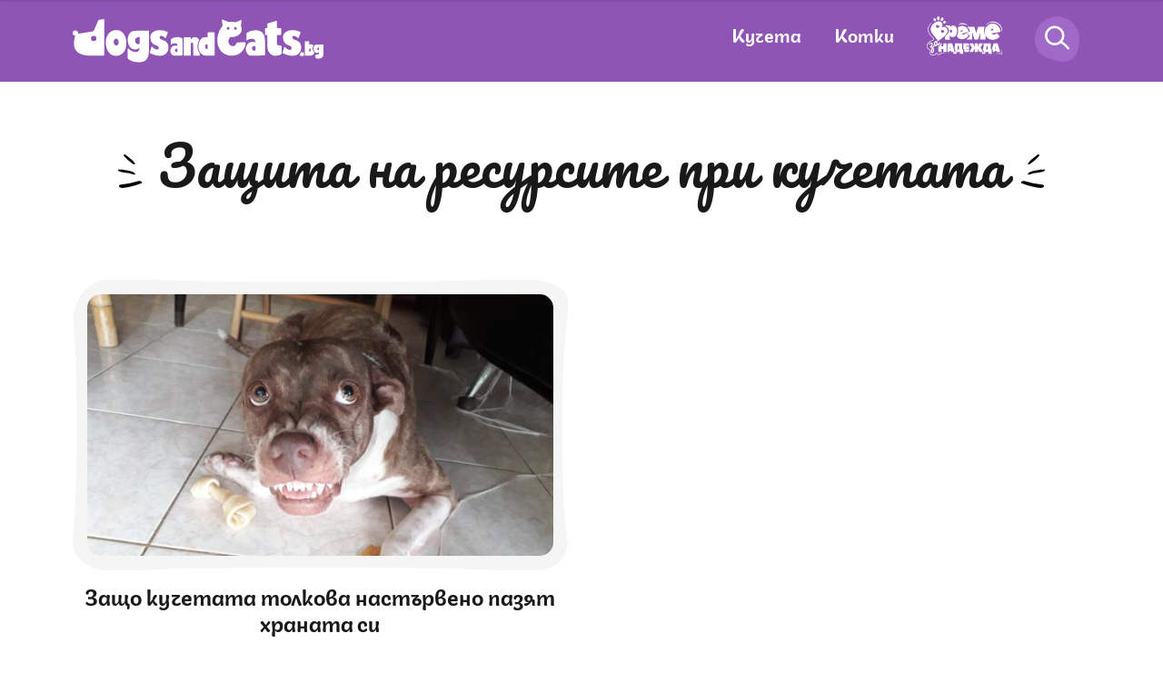

--- FILE ---
content_type: text/html; charset=UTF-8
request_url: https://dogsandcats.bg/zashtita-na-resursite-pri-kuchetata
body_size: 12497
content:
<!DOCTYPE html>

<html xmlns="http://www.w3.org/1999/xhtml" lang="bg">

<head>


    <title>Защита на ресурсите при кучетата | Стр.1 | DogsAndCats.bg</title>
    <meta charset="UTF-8">
    <meta name="application-name" content="dogsandcats.bg">
    <meta name="viewport" content="width=device-width, initial-scale=1.0">
    <!-- favicon -->
    <link rel="apple-touch-icon" sizes="180x180" href="https://dogsandcats.bg/resources/assets/images/favicon/apple-touch-icon.png">
    <link rel="icon" type="image/png" sizes="32x32" href="https://dogsandcats.bg/resources/assets/images/favicon/favicon-32x32.png">
    <link rel="icon" type="image/png" sizes="16x16" href="https://dogsandcats.bg/resources/assets/images/favicon/favicon-16x16.png">
    <link rel="manifest" href="https://dogsandcats.bg/resources/assets/images/favicon/site.webmanifest">
    <link rel="mask-icon" href="https://dogsandcats.bg/resources/assets/images/favicon/safari-pinned-tab.svg" color="#5bbad5">
    <!-- end favicon -->

    <meta name="format-detection" content="telephone=no">

    <meta name="title" content="Защита на ресурсите при кучетата | Стр.1 | DogsAndCats.bg">
    <meta name="description" content="Вижте всички статии с за 'защита на ресурсите при кучетата'. Прочетете тук.">
            <meta name="robots" content="index, follow, max-image-preview:large">
    
    <meta name="Author" content="Dogsandcats.bg">
    <meta name="Copyright" content="Netinfo 2026 All rights reserved.">
    <meta name="Revisit-After" content="1 Hours">
    <!--        <meta property="fb:app_id" content="2525423204167431" />-->
    <link rel="alternate" type="application/rss+xml" href="https://dogsandcats.bg/xml/rss_latest">
        
    <meta property="og:title" content="Защита на ресурсите при кучетата | Стр.1 | DogsAndCats.bg">
    <meta property="og:type" content="article">
    <meta property="og:url" content="https://dogsandcats.bg/zashtita-na-resursite-pri-kuchetata">
    <meta property="og:image" content="https://dogsandcats.bg/resources/images/facebook_share.jpg">
    <meta property="og:image:type" content="image/jpeg">
    <meta property="og:image:width" content="360">
    <meta property="og:image:height" content="360">
    <meta property="og:description" content="Вижте всички статии с за 'защита на ресурсите при кучетата'. Прочетете тук.">
    <meta property="og:site_name" content="DogsAndCats.bg">
    <meta property="og:locale" content="bg_BG">
    <meta property="og:updated_time" content="">
    <meta name="facebook-domain-verification" content="xrfhv0ax0vhq34znmvjwo5rkptlgwt">
    <script>
        const BASE_URL = "https://dogsandcats.bg/"
    </script>
    <link rel="image_src" href="https://dogsandcats.bg/resources/images/facebook_share.jpg">

        <link rel="canonical" href="https://dogsandcats.bg/zashtita-na-resursite-pri-kuchetata">

                            
    
    <link rel="preload" href="https://dogsandcats.bg/resources/assets/fonts/Plovdiv/plovdivdisplay-regular-webfont.woff2" as="font" type="font/woff2" crossorigin>
    <link rel="preload" href="https://dogsandcats.bg/resources/assets/fonts/Plovdiv/plovdivdisplay-bold-webfont.woff2" as="font" type="font/woff2" crossorigin>
    <link rel="preload" href="https://dogsandcats.bg/resources/assets/fonts/Plovdiv/plovdivsans-webfont.woff2" as="font" type="font/woff2" crossorigin>
    <link rel="preload" href="https://dogsandcats.bg/resources/assets/fonts/Peace/peace-sans-webfont.woff2" as="font" type="font/woff2" crossorigin>
    <link rel="preload" href="https://dogsandcats.bg/resources/assets/fonts/Pacifico/pacifico-regular-webfont.woff2" as="font" type="font/woff2" crossorigin>
    <link rel="stylesheet" href="https://dogsandcats.bg/resources/assets/css/main.css?v=2026011915">

        <script type="application/ld+json">
    {
        "@context": "https://schema.org",
        "@type": "Organization",
        "name": "dogsandcats.bg",
        "url": "https://dogsandcats.bg/",
        "logo": "https://dogsandcats.bg/resources/assets/images/favicon/favicon-16x16.png",
        "sameAs": [
            "https://www.facebook.com/DogsAndCats.bg",
            "https://www.instagram.com/dogsandcats.bg/"
        ]
    }
</script>

    <script type="application/ld+json">
    {
        "@context": "https://schema.org/",
        "@type": "BreadcrumbList",
        "itemListElement": [{
            "@type": "ListItem",
            "position": 1,
            "name": "Начало",
            "item": "https://dogsandcats.bg/"
        },{
            "@type": "ListItem",
            "position": 2,
            "name": "защита на ресурсите при кучетата"
        }]
    }
</script>

    <!-- Google Tag Manager -->
    <script>
        (function(w, d, s, l, i) {
            w[l] = w[l] || [];
            w[l].push({
                'gtm.start': new Date().getTime(),
                event: 'gtm.js'
            });
            var f = d.getElementsByTagName(s)[0],
                j = d.createElement(s),
                dl = l != 'dataLayer' ?
                '&l=' + l :
                '';
            j.async = true;
            j.src = 'https://www.googletagmanager.com/gtm.js?id=' + i + dl;
            f
                .parentNode
                .insertBefore(j, f);
        })(window, document, 'script', 'dataLayer', 'GTM-N58GQFN');
    </script>
<!-- OneSignal implement -->    
<script src="https://cdn.onesignal.com/sdks/OneSignalSDK.js" async=""></script>
<script>
    var OneSignal = window.OneSignal || [];

    OneSignal.push(function() {
        OneSignal.init({
            appId: "18120fd8-5b96-43aa-b949-51ee5154a8e8",
    });

    setTimeout(function() {
                __tcfapi('getTCData', 2, function(tcData, success) {
                    if(tcData.purpose.consents[1]){//IAB Store and/or access information on a device
                      OneSignal.push(function() {
                        OneSignal.provideUserConsent(true);
                      });
                    } 
                });
            }, 5000);
  });
</script>
<!-- End OneSignal implement -->   
        <script async src="https://securepubads.g.doubleclick.net/tag/js/gpt.js"></script>
                    <script>
                window.googletag = window.googletag || {cmd: []};
                googletag.cmd.push(function() {
                googletag.defineSlot('/157018629/Dogsandcats.bg/Desktop/Inside_Pages/Leaderboard/ATF', [[970, 250], [728, 90], [1, 1]], 'div-gpt-ad-1644568849351-0').addService(googletag.pubads());
                googletag.defineSlot('/157018629/Dogsandcats.bg/Desktop/All_Pages/Native_Ads/Native', [1, 1], 'div-gpt-ad-1644568521223-0').addService(googletag.pubads());
                googletag.defineSlot('/157018629/Dogsandcats.bg/Desktop/Inside_Pages/Rectangle/ATF', [[300, 600], [300, 250]], 'div-gpt-ad-1644568950656-0').addService(googletag.pubads());
                googletag.defineSlot('/157018629/Dogsandcats.bg/Desktop/All_Pages/Hidden/Rich_Media', [1, 1], 'div-gpt-ad-1644568684246-0').addService(googletag.pubads());
                googletag.defineSlot('/157018629/Dogsandcats.bg/Desktop/Inside_Pages/Rectangle/ATF_PR', [[300, 250], [300, 600]], 'div-gpt-ad-1644569055909-0').addService(googletag.pubads());
                googletag.defineSlot('/157018629/Dogsandcats.bg/Desktop/All_Pages/Hidden/Rich_Media_PR', [1, 1], 'div-gpt-ad-1644568748126-0').addService(googletag.pubads());
                googletag.defineSlot('/157018629/Dogsandcats.bg/Desktop/Inside_Pages/Leaderboard/ATF_PR', [[970, 250], [728, 90], [1, 1]], 'div-gpt-ad-1644569261277-0').addService(googletag.pubads());
                googletag.pubads().enableSingleRequest();
                googletag.pubads().collapseEmptyDivs();
                googletag.pubads().setTargeting('site','dogsandcats');
googletag.pubads().setTargeting('label','zashtita-na-resursite-pri-kuchetata');

                googletag.enableServices();
                });
            </script>
        
            <!-- Adform Tracking Code BEGIN -->
        <script>
            window._adftrack = Array.isArray(window._adftrack) ? window._adftrack : (window._adftrack ? [window._adftrack] : []);
            window._adftrack.push({
                HttpHost: 'track.adform.net',
                pm: 2709012,
                divider: encodeURIComponent('|'),
                pagename: encodeURIComponent('dogsandcats.bg|||category')
            });
            (function () { var s = document.createElement('script'); s.type = 'text/javascript'; s.async = true; s.src = 'https://s2.adform.net/banners/scripts/st/trackpoint-async.js'; var x = document.getElementsByTagName('script')[0]; x.parentNode.insertBefore(s, x); })();
        </script>
        <noscript>
            <p style="margin:0;padding:0;border:0;">
                <img src="https://track.adform.net/Serving/TrackPoint/?pm=2709012&ADFPageName=dogsandcats.bg|||category&ADFdivider=|" width="1" height="1" alt="" />
            </p>
        </noscript>
        <!-- Adform Tracking Code END -->
    
    <!--smartocto-->   
   <script>
/* CONFIGURATION START */

      
         window._ain = {
            id: "2983",
            page_type: "landing",
            article_type: "landing",
        };
      
    /* CONFIGURATION END */
    (function (d, s) {
        var sf = d.createElement(s);
        sf.type = 'text/javascript';
        sf.async = true;
        sf.src = (('https:' == d.location.protocol)
            ? 'https://d7d3cf2e81d293050033-3dfc0615b0fd7b49143049256703bfce.ssl.cf1.rackcdn.com'
            : 'http://t.contentinsights.com') + '/stf.js';
        var t = d.getElementsByTagName(s)[0];
        t.parentNode.insertBefore(sf, t);
        })(document, 'script');
</script>
<script>window.tentacles = {apiToken: 'rft73ism1twztupajo27aakzwwzj9hk2'};</script>
<script src="https://tentacles.smartocto.com/ten/tentacle.js"></script>

    <!--smartocto^^^-->

</head>
<body>
<div class="main-content">
<!-- Google Tag Manager (noscript) -->
<noscript>
    <iframe src="https://www.googletagmanager.com/ns.html?id=GTM-N58GQFN" height="0" width="0"
            style="display:none;visibility:hidden"></iframe>
</noscript>
<!-- End Google Tag Manager (noscript) -->


<header class="header">

    <div class="wrapper">
        <div class="wrapper-menu">
            <a href="https://dogsandcats.bg/" class="hamburger-icon">
                <svg class="icon" width="23" height="20" viewBox="0 0 23 20">
                    <use xmlns:xlink="http://www.w3.org/1999/xlink"
                         xlink:href="https://dogsandcats.bg/resources/assets/images/defs/svg/sprite.defs.svg#menu-icon"
                         href="https://dogsandcats.bg/resources/assets/images/defs/svg/sprite.defs.svg#menu-icon"></use>
                </svg>
            </a>
              
                            <a href="https://dogsandcats.bg/" class="wrap-logo">
                                <img width="276" height="48" src="https://dogsandcats.bg/resources/assets/images/logo-white.svg" alt="Лого">
                            </a>
                                    <nav class="wrap-menu">
                <ul class="nav-items">
                    <li class="item">
                        <a href="https://dogsandcats.bg/kucheta">Кучета</a>
                    </li>
                    <li class="item">
                        <a href="https://dogsandcats.bg/kotki">Котки</a>
                    </li>
                                  
                                        <li class="item">
                        <a href="https://dogsandcats.bg/vreme-za-nadejda">
                            <svg xmlns="http://www.w3.org/2000/svg" xmlns:xlink="http://www.w3.org/1999/xlink" width="83.336" height="42.209" viewBox="0 0 83.336 42.209">
                                <defs>
                                    <clipPath id="clip-path">
                                        <rect id="Rectangle_6011" data-name="Rectangle 6011" width="83.336" height="42.209" fill="#fff" />
                                    </clipPath>
                                </defs>
                                <g id="Group_13203" data-name="Group 13203" clip-path="url(#clip-path)">
                                    <path id="Path_32691" data-name="Path 32691" d="M179.5,62.68c-1.927.681-2.635-.559-2.635-.559l7.708-2.722-.425-1.2a7.16,7.16,0,0,0-11.844-2.639,9.082,9.082,0,0,1,.594,4.338,8.8,8.8,0,0,1-1.533,4.514,7.309,7.309,0,0,0,8.782,2.785,7.687,7.687,0,0,0,4.378-3.713l-3.2-2.528A3.7,3.7,0,0,1,179.5,62.68m-2.991-4.633c.6-.213,1.254.1,1.594,1.062l-2.168.765c-.34-.964-.028-1.616.573-1.828" transform="translate(-138.209 -43.084)" fill="#fff" />
                                    <path id="Path_32692" data-name="Path 32692" d="M112.566,49.885A3.569,3.569,0,0,0,109.3,51.3l-.335-1.375-4.906-.408L104,50.731a4.209,4.209,0,0,1,2.8,1.672c1.738,2.225,1.394,5.441-3.422,9.354l-.182,3.225,5.352.446,0-4.988a3.57,3.57,0,0,0,2.983,1.932c2.453.2,4.868-1.84,5.2-5.854s-1.71-6.429-4.163-6.633m-1.412,6.169c-.093,1.115-.7,1.626-1.366,1.57s-1.18-.66-1.087-1.775.7-1.626,1.366-1.57,1.18.659,1.087,1.774" transform="translate(-83.226 -39.933)" fill="#fff" />
                                    <path id="Path_32693" data-name="Path 32693" d="M41.113,11.668A1.665,1.665,0,0,0,39.664,9.96a1.453,1.453,0,0,0-1.33,1.648,1.665,1.665,0,0,0,1.449,1.708,1.453,1.453,0,0,0,1.33-1.649Z" transform="translate(-30.916 -8.032)" fill="#fff" />
                                    <path id="Path_32694" data-name="Path 32694" d="M59.793,4.177c.82,0,1.475-.937,1.464-2.09S60.571,0,59.751,0s-1.475.937-1.464,2.091.686,2.088,1.505,2.086" transform="translate(-47.009 0)" fill="#fff" />
                                    <path id="Path_32695" data-name="Path 32695" d="M95.81,24.863a1.665,1.665,0,0,0-2.1.778,1.453,1.453,0,0,0,.351,2.089,1.664,1.664,0,0,0,2.1-.778,1.452,1.452,0,0,0-.35-2.088Z" transform="translate(-75.351 -19.937)" fill="#fff" />
                                    <path id="Path_32696" data-name="Path 32696" d="M79.524,10.109c.714.4,1.76-.081,2.335-1.08a1.847,1.847,0,0,0-.251-2.539c-.714-.4-1.76.081-2.336,1.081a1.845,1.845,0,0,0,.252,2.539" transform="translate(-63.637 -5.119)" fill="#fff" />
                                    <path id="Path_32697" data-name="Path 32697" d="M40.554,35.47c-2.334-2.988-5.91-1-5.91-1l-.078-.1s2.2-2.521.333-4.911c-1.634-2.092-4.827-2.483-9.308,1.018l-.092.072a7.355,7.355,0,0,0-1.253,10.317l6.518,8.342s2.944-1.979,6.131-4.469c4.979-3.89,5.372-7.083,3.66-9.274m-8.484-1.563c-.509,1.127-2.533,1.269-2.533,1.269s-1.414-1.543-.849-2.8a1.1,1.1,0,0,1,2.019.037,1.1,1.1,0,0,1,1.363,1.49m5.418,5.224c-.509,1.127-2.533,1.269-2.533,1.269s-1.414-1.543-.849-2.8a1.1,1.1,0,0,1,2.019.037,1.1,1.1,0,0,1,1.363,1.49" transform="translate(-18.295 -22.477)" fill="#fff" />
                                    <path id="Path_32698" data-name="Path 32698" d="M247.416,61.552a8.8,8.8,0,0,1,.919-2.724h-7.484l-2.044,6.641-2.044-6.641H228.94a8.021,8.021,0,0,1,2.469,3.535l.478,1.354-3.554,1.255v.565l3.5,2.768a8.4,8.4,0,0,1-3.5,3.536v.525h6.131V64.959l2.3,7.408h4.087l2.3-7.408v7.408h6.131V68.449a8.567,8.567,0,0,1-1.864-6.9" transform="translate(-184.152 -47.445)" fill="#fff" />
                                    <path id="Path_32699" data-name="Path 32699" d="M347.767,47.926l.251,1.547-9.9,1.609s.586,1.651,3.062,1.249a4.54,4.54,0,0,0,2.584-1.69l3.308,3.75a9.432,9.432,0,0,1-6.1,3.531c-5.26.854-9.757-2.385-10.536-7.182a8.778,8.778,0,0,1,17.329-2.815m-7.5-.211c-.2-1.238-.921-1.756-1.694-1.63s-1.292.845-1.091,2.083Z" transform="translate(-266.406 -32.706)" fill="#fff" />
                                    <path id="Path_32700" data-name="Path 32700" d="M378.024,150.961H373.44l-1.9,6.472v.134h1.079V160.4h1.963l.27-1.348h1.753l.27,1.348h3.91s-2.75-9.383-2.764-9.437m-2.764,5.932.472-2.427.472,2.427Z" transform="translate(-299.652 -121.751)" fill="#fff" />
                                    <path id="Path_32701" data-name="Path 32701" d="M161.591,157.567v-6.606h-7.954a24.469,24.469,0,0,1-.423,5.111l1.268,4.326h-2.6v1.752h3.5V160.4h3.775v1.752h3.505v-4.584Zm-3.505,0H156.2a10.164,10.164,0,0,0,.539-3.775h1.348Z" transform="translate(-122.495 -121.751)" fill="#fff" />
                                    <path id="Path_32702" data-name="Path 32702" d="M123.029,150.961h-4.584l-.792,2.7V160.4h1.937l.27-1.348h1.752l.27,1.348h3.91s-2.75-9.383-2.764-9.437m-2.764,5.932.472-2.427.472,2.427Z" transform="translate(-94.888 -121.751)" fill="#fff" />
                                    <path id="Path_32703" data-name="Path 32703" d="M325.5,157.567v-6.606h-7.627l-.331.61c-.068,4.873-.939,6-.939,6h-.159l1.7,2.831H315.79v1.752H319.3V160.4h3.775v1.752h3.505v-4.584Zm-3.505,0H320.1a10.164,10.164,0,0,0,.539-3.775h1.348Z" transform="translate(-254.686 -121.751)" fill="#fff" />
                                    <path id="Path_32704" data-name="Path 32704" d="M215.771,157.7h-4.044v-.674h3.505v-2.7h-3.505v-.674H215.5v-1.179l-.823-1.517h-5.664V157.2h1.079v3.2h4.316l1.363-2.271Z" transform="translate(-168.57 -121.75)" fill="#fff" />
                                    <path id="Path_32705" data-name="Path 32705" d="M255.02,155.679l2.831,4.719h-4.045l-1.887-3.775V160.4h-3.505v-3.775l-1.887,3.775h-4.044l2.831-4.719-2.561-4.719H246.8l1.618,3.775v-3.775h3.505v3.775l1.618-3.775h4.044Z" transform="translate(-195.563 -121.75)" fill="#fff" />
                                    <path id="Path_32706" data-name="Path 32706" d="M177.27,40.882c2.331-2.544,6.429-1.933,9.3-.816.556.216,1.347-.4.789-.613-2.473-.961-4.954-2.03-7.506-1.076a11.039,11.039,0,0,0-2.586,2.505" transform="translate(-142.927 -30.651)" fill="#fff" />
                                    <path id="Path_32707" data-name="Path 32707" d="M1.5,38.2a8.156,8.156,0,0,0,.663,5.9,14.979,14.979,0,0,0,2.761,3.794c.566.582,1.171,1.123,1.736,1.706a3.479,3.479,0,0,1,.525.656,1.18,1.18,0,0,1,.2.66.764.764,0,0,1-.119.341,1.422,1.422,0,0,1-.326.35,4.865,4.865,0,0,1-1.577.737,11.875,11.875,0,0,0-1.746.621,6.681,6.681,0,0,0-1.357.874A6.413,6.413,0,0,0,.492,56.156a4.713,4.713,0,0,0,.329,4.789,3.531,3.531,0,0,0,.915.8,5.015,5.015,0,0,0,1.169.457c-.112-.035.068.038.013.009.008,0,.013.014.019.021a.253.253,0,0,1,.027.042c.025.044-.023-.062,0,0,.016.042.029.083.041.126s.013.069,0,.012c0,.025.009.051.011.076.005.055.011.11.014.165.006.125,0,.251,0,.376-.041,1.3-.256,2.718.538,3.858a3.535,3.535,0,0,0,2.18,1.331,4.322,4.322,0,0,0,3.756-.643,4.169,4.169,0,0,0,1.225-1.564l-.331.157c.587.183.917.84,1.344,1.237a1.991,1.991,0,0,0,1.864.485,6.066,6.066,0,0,0,1.939-1.019A7.316,7.316,0,0,1,17.654,65.8a5.812,5.812,0,0,1,1.2-.211,5.938,5.938,0,0,1,1.537.094c.38.073-1.742-.955-4.507.245-1.1.477-2.554,2.129-3.737,1.029-.534-.5-.881-1.146-1.617-1.376a.3.3,0,0,0-.331.157,3.359,3.359,0,0,1-3.119,2.048,4.225,4.225,0,0,1-2.671-.854c-.994-.893-.863-2.333-.791-3.556a2.591,2.591,0,0,0-.142-1.42.78.78,0,0,0-.524-.363,3.284,3.284,0,0,1-1.056-.459,3.648,3.648,0,0,1-1.09-4.1,6,6,0,0,1,3.982-3.9c.989-.318,2.257-.555,2.913-1.456a1.534,1.534,0,0,0-.019-1.771,9.805,9.805,0,0,0-1.71-1.83,16.967,16.967,0,0,1-2.53-2.959,9.262,9.262,0,0,1-1.66-4.905,8.948,8.948,0,0,1,2.714-6.123A17.371,17.371,0,0,1,6.25,32.473c.3-.241-3.216,1.318-4.747,5.726" transform="translate(0 -26.17)" fill="#fff" />
                                    <path id="Path_32708" data-name="Path 32708" d="M336.391,33.706a9.131,9.131,0,0,1,8.423-3.531,11.505,11.505,0,0,1,4.965,1.551,8.8,8.8,0,0,1,4.091,7.752c-.019.424.712-.1.731-.519a8.958,8.958,0,0,0-3.955-7.691,10.747,10.747,0,0,0-10.563-1.158,6.632,6.632,0,0,0-3.692,3.594" transform="translate(-271.274 -23.565)" fill="#fff" />
                                    <path id="Path_32709" data-name="Path 32709" d="M385.443,187.584a20.159,20.159,0,0,1,8.341.028.318.318,0,0,0,.392-.3c.212-1.862-1.679-5.629-1.564-5.246.62,2.067,1.156,3.385.944,5.246l.393-.3a17.745,17.745,0,0,0-8.506.57" transform="translate(-310.857 -146.815)" fill="#fff" />
                                    <path id="Path_32710" data-name="Path 32710" d="M71.294,150.961V154.2H69.137v-3.236h-1.5c.012.024.024.049.035.076a1.092,1.092,0,0,1,.067.767,5.992,5.992,0,0,1-.575,1.334,1.761,1.761,0,0,1-.824.782,1.1,1.1,0,0,1-.7.036V160.4h3.505v-3.235h2.157V160.4H74.8v-9.437Z" transform="translate(-52.932 -121.751)" fill="#fff" />
                                    <path id="Path_32711" data-name="Path 32711" d="M20.436,148.525a.709.709,0,0,1,.225.319.736.736,0,0,1-.046.774q-.962,1.234-1.664,2.287a3.256,3.256,0,0,1,.371.7,5.86,5.86,0,0,1,.423,2.141,4.778,4.778,0,0,1-.37,2,2.056,2.056,0,0,1-1.089,1.158,1.353,1.353,0,0,1-1.072.043,1.4,1.4,0,0,1-.715-.819,3.6,3.6,0,0,1-.173-2.044A9.328,9.328,0,0,1,17.5,152.3a1.023,1.023,0,0,0-.372-.144,4.122,4.122,0,0,0-.555-.057,1.7,1.7,0,0,1-.729-.154.756.756,0,0,1-.363-.391.716.716,0,0,1,0-.64,1.481,1.481,0,0,1,.3-.331q.221-.2.267-.242a9.976,9.976,0,0,0,.742-.716,2.26,2.26,0,0,0,.443-.711,1.051,1.051,0,0,0-.011-.8.49.49,0,0,0-.275-.3.7.7,0,0,0-.489.057,1.459,1.459,0,0,0-.439.261,3.027,3.027,0,0,0-.348.391q-.158.179-.254.276a.7.7,0,0,1-.239.154.4.4,0,0,1-.6-.245.777.777,0,0,1,.039-.618,1.873,1.873,0,0,1,.555-.672,3.95,3.95,0,0,1,1.021-.579,1.721,1.721,0,0,1,1.313-.1,1.418,1.418,0,0,1,.776.827,2.022,2.022,0,0,1-.089,1.791,5.29,5.29,0,0,1-1.436,1.631,2.824,2.824,0,0,1,1.432.216q.7-1.09,1.758-2.53a.539.539,0,0,1,.218-.191.274.274,0,0,1,.279.041m-2.3,4.733q-1.1,2.086-.637,3.242.178.441.486.316.264-.107.391-.728a5.239,5.239,0,0,0,.072-1.406,4.342,4.342,0,0,0-.268-1.314Z" transform="translate(-11.713 -118.273)" fill="#fff" />
                                    <path id="Path_32712" data-name="Path 32712" d="M41.646,142.659a2.135,2.135,0,0,1-.933-1.135,3.864,3.864,0,0,1-.267-1.833,3.75,3.75,0,0,1,.573-1.7,2.638,2.638,0,0,1,1.244-1.06.463.463,0,0,1,.363-.038.858.858,0,0,1,.273.28,2.791,2.791,0,0,1,.467-.24q.54-.218.7.167a8.942,8.942,0,0,1,.28,1.168,11.51,11.51,0,0,0,.459,1.865.431.431,0,0,0,.189.231.288.288,0,0,0,.255.012.9.9,0,0,0,.4-.474,10.136,10.136,0,0,0,.45-1.2.417.417,0,0,1,.235-.274.275.275,0,0,1,.279.041.738.738,0,0,1,.229.33,1.093,1.093,0,0,1,.067.767,6,6,0,0,1-.575,1.334,1.76,1.76,0,0,1-.824.782,1.108,1.108,0,0,1-.766.021,1.626,1.626,0,0,1-.731-.492,1.805,1.805,0,0,1-1.069,1.508,1.444,1.444,0,0,1-1.291-.055m1.584-1.691a2,2,0,0,0,.012-.889l-.412-2.191a1.441,1.441,0,0,0-.713.692,2.521,2.521,0,0,0-.264,1.138,3.22,3.22,0,0,0,.241,1.261.841.841,0,0,0,.342.451.5.5,0,0,0,.447.012.652.652,0,0,0,.347-.473" transform="translate(-32.606 -110.37)" fill="#fff" />
                                </g>
                            </svg>
                        </a>
                    </li>
                </ul>
                <div class="wrap-search">
                    <a href="https://dogsandcats.bg/" class="search-icon">
                        <svg class="icon" width="49" height="50" viewBox="0 0 49 50">
                            <use xmlns:xlink="http://www.w3.org/1999/xlink"
                                 xlink:href="https://dogsandcats.bg/resources/assets/images/defs/svg/sprite.defs.svg#search-icon-transp"
                                 href="https://dogsandcats.bg/resources/assets/images/defs/svg/sprite.defs.svg#search-icon-transp"></use>
                        </svg>
                    </a>
                </div>
                <div class="wrap-profile">
                    <a href="https://dogsandcats.bg/" class="">
                        <svg class="icon" width="66" height="67" viewBox="0 0 66 67">
                            <use xmlns:xlink="http://www.w3.org/1999/xlink"
                                 xlink:href="https://dogsandcats.bg/resources/assets/images/defs/svg/sprite.defs.svg#profile-icon-transp"
                                 href="https://dogsandcats.bg/resources/assets/images/defs/svg/sprite.defs.svg#profile-icon-transp"></use>
                        </svg>
                    </a>
                </div>
            </nav>
        </div>
    </div>
    <div class="search-bar">
        <div class="wrapper">
                <span class="search-close">
                    <svg class="icon" width="19" height="18" viewBox="0 0 19 18">
                        <use xmlns:xlink="http://www.w3.org/1999/xlink"
                             xlink:href="https://dogsandcats.bg/resources/assets/images/defs/svg/sprite.defs.svg#close-icon"
                             href="https://dogsandcats.bg/resources/assets/images/defs/svg/sprite.defs.svg#close-icon"></use>
                    </svg>
                </span>
            <form class="search-form" action="https://dogsandcats.bg/tarsene" method="get">
                <input name="key" class="search-input" type="text" placeholder="Търси...">
                <button type="submit" class="search-btn">
                    <svg class="icon" width="49" height="50" viewBox="0 0 49 50">
                        <use xmlns:xlink="http://www.w3.org/1999/xlink"
                             xlink:href="https://dogsandcats.bg/resources/assets/images/defs/svg/sprite.defs.svg#search-icon"
                             href="https://dogsandcats.bg/resources/assets/images/defs/svg/sprite.defs.svg#search-icon"></use>
                    </svg>
                </button>
            </form>
        </div>
    </div>
    <nav class="nav">
            <span class="btn-close">
                <svg class="icon" width="19" height="19" viewBox="0 0 19 19">
                    <use xmlns:xlink="http://www.w3.org/1999/xlink"
                         xlink:href="https://dogsandcats.bg/resources/assets/images/defs/svg/sprite.defs.svg#close-menu-icon"
                         href="https://dogsandcats.bg/resources/assets/images/defs/svg/sprite.defs.svg#close-menu-icon"></use>
                </svg>
            </span>
        <ul class="nav-list">         
                    <li class="item cat-item">
                <a href="https://dogsandcats.bg/popitaj-veterinaria">Попитай ветеринаря</a>
            </li>
            <li class="item cat-item">
                <a class="hope" href="https://dogsandcats.bg/vreme-za-nadejda">Време за надежда</a>
            </li>
            <li class="item cat-item">
                <a href="https://dogsandcats.bg/kucheta">Кучета</a>
            </li>
            <li class="item">
                <a href="https://dogsandcats.bg/zdrave-i-hranene-na-kucheto">Здраве и хранене</a>
            </li>
            <li class="item">
                <a href="https://dogsandcats.bg/grizha-za-kucheto">Грижа</a>
            </li>
            <li class="item">
                <a href="https://dogsandcats.bg/povedenie-i-dresura-na-kucheto">Поведение и дресура</a>
            </li>
            <li class="item">
                <a href="https://dogsandcats.bg/otglezhdane-na-kucheto">Отглеждане</a>
            </li>
            <li class="item">
                <a href="https://dogsandcats.bg/razmnozhavane-na-kucheto">Размножаване</a>
            </li>
            <li class="item">
                <a href="https://dogsandcats.bg/kucheta/porodi-kucheta">Породи</a>
            </li>

            <li class="item cat-item">
                <a href="https://dogsandcats.bg/kotki">Котки</a>
            </li>
            <li class="item">
                <a href="https://dogsandcats.bg/zdrave-i-hranene-na-kotkata">Здраве и хранене</a>
            </li>
            <li class="item">
                <a href="https://dogsandcats.bg/grizhi-za-kotkata">Грижа</a>
            </li>
            <li class="item">
                <a href="https://dogsandcats.bg/povedenie-i-dresura-na-kotkata">Поведение и дресура</a>
            </li>
            <li class="item">
                <a href="https://dogsandcats.bg/otglezhdane-na-kotkata">Отглеждане</a>
            </li>
            <li class="item">
                <a href="https://dogsandcats.bg/razmnozhavane-pri-kotkite">Размножаване</a>
            </li>
            <li class="item">
                <a href="https://dogsandcats.bg/kotki/porodi-kotki">Породи</a>
            </li>
        </ul>
    </nav>
</header>
 <link rel="stylesheet" href="https://dogsandcats.bg/resources/assets/games/askvet/askvet.css?v=20240425">
<script>
    const ASK_VET_ACTION ="https://dogsandcats.bg/popitai_veterinaria",
          ASK_VET_ACTIONG = "popitai_veterinaria";
</script>
<main class="sub-category">
    <div class="wrapper">
        <h1 class="big-title page-title t-lines">
            <span>
                <svg class="icon" width="27" height="37" viewBox="0 0 27 37">
                    <use xmlns:xlink="http://www.w3.org/1999/xlink"
                         xlink:href="https://dogsandcats.bg/resources/assets/images/defs/svg/sprite.defs.svg#lines-left"
                         href="https://dogsandcats.bg/resources/assets/images/defs/svg/sprite.defs.svg#lines-left"></use>
                </svg>
            </span>
            <span class="text">защита на ресурсите при кучетата</span>
            <span>
                <svg class="icon" width="27" height="37" viewBox="0 0 27 37">
                    <use xmlns:xlink="http://www.w3.org/1999/xlink"
                         xlink:href="https://dogsandcats.bg/resources/assets/images/defs/svg/sprite.defs.svg#lines-right"
                         href="https://dogsandcats.bg/resources/assets/images/defs/svg/sprite.defs.svg#lines-right"></use>
                </svg>
            </span>
        </h1>
                
            <div class="main-news grid-multiple">
                


<article class="thumb-lg-vertical">
    <figure>
        <div class="bgr-shape bgcolor-mainNews">
            <div class="bgr-shape-pseudo">
                <a href="https://dogsandcats.bg/kucheta/zashto-kuchetata-tolkova-nastyrveno-paziat-hranata-si" class="img-wrapper object-fit bg-color">
                    <img class="lazy" width="578" height="325" src="https://dogsandcats.bg/resources/assets/images/default.png" data-src="https://m.netinfo.bg/media/images/50127/50127789/578-325-kuche.jpg" alt="куче">
                </a>
            </div>
        </div>
        <div class="text-wrapper">
            <h3 class="title">
                <a href="https://dogsandcats.bg/kucheta/zashto-kuchetata-tolkova-nastyrveno-paziat-hranata-si"> Защо кучетата толкова настървено пазят храната си</a>
            </h3>
        </div>
    </figure>
</article>

                            </div>

        

                                    </div>
</main>


<footer class="footer">
    <div class="footer-shape img-wrapper object-fit">
        <svg xmlns="http://www.w3.org/2000/svg" xmlns:xlink="http://www.w3.org/1999/xlink" width="1920" height="306" viewBox="0 0 1920 306">
            <defs>
                <clipPath id="clip-path-footer">
                    <rect id="Rectangle_5940" data-name="Rectangle 5940" width="1920" height="306" transform="translate(2932.42 7023)" fill="#fff" stroke="#707070" stroke-width="1" />
                </clipPath>
            </defs>
            <g id="Group_13131" data-name="Group 13131" transform="translate(154 -5612)">
                <rect id="Rectangle_5939" data-name="Rectangle 5939" width="1920" height="306" transform="translate(-154 5612)" fill="#fff" />
                <g id="Mask_Group_442" data-name="Mask Group 442" transform="translate(-3086.42 -1411)" clip-path="url(#clip-path-footer)">
                    <path id="Path_32558" data-name="Path 32558" d="M4032.679,4019.436s200.068,199.759,522.841,94.634S5016.2,3838.2,5395.5,3995.521s604.342-140.166,604.342-140.166v674.3H4032.679Z" transform="translate(-1136.838 3155.046)" fill="#fcd758" />
                    <path id="Path_32559" data-name="Path 32559" d="M4032.679,4118.41s246.573,106.843,569.347-32.873,420.979-215.262,805.56-65.716,547.749-66.116,547.749-66.116l7.714,531.489-1930.369,17.428Z" transform="translate(-1101.732 3163.294)" fill="#8e55b5" />
                </g>
            </g>
        </svg>
    </div>
    <div class="footer-content">
        <div class="footer-logo">
            <a href="https://dogsandcats.bg/"><img  width="279" height="49" src="https://dogsandcats.bg/resources/assets/images/logo-footer.svg" alt="Лого"></a>
        </div>
        <div class="footer-menu-social">
            <ul class="footer-list-social">
                <li class="item">
                    <a href="https://www.abv.bg/" target="_blank" rel="noopener">Abv.bg</a>
                </li>
                <li class="item">
                    <a href="https://www.vbox7.com/" target="_blank" rel="noopener">Vbox7.com</a>
                </li>
                <li class="item">
                    <a href="https://gong.bg/" target="_blank" rel="noopener">Gong.bg</a>
                </li>
                <li class="item">
                    <a href="https://ohnamama.bg/" target="_blank" rel="noopener">Ohnamama.bg</a>
                </li>
                <li class="item">
                    <a href="https://grabo.bg/" target="_blank" rel="noopener">Grabo.bg</a>
                </li>
                <li class="item">
                    <a href="https://www.pariteni.bg/" target="_blank" rel="noopener">Pariteni.bg</a>
                </li>
                <li class="item">
                    <a href="https://www.edna.bg/" target="_blank" rel="noopener">Edna.bg</a>
                </li>
                <li class="item">
                    <a href="https://dariknews.bg/" target="_blank" rel="noopener">Dariknews.bg</a>
                </li>
                <li class="item">
                    <a href="https://www.vesti.bg/" target="_blank" rel="noopener">Vesti.bg</a>
                </li>
                <li class="item">
                    <a href="https://nova.bg/" target="_blank" rel="noopener">Nova.bg</a>
                </li>
                <li class="item">
                    <a href="https://carmarket.bg/" target="_blank" rel="noopener">CarMarket.bg</a>
                </li>
                <li class="item">
                    <a href="https://biss.bg/" target="_blank" rel="noopener">BISS.bg</a>
                </li>
                <li class="item">
                    <a href="https://telegraph.bg/" target="_blank" rel="noopener">Telegraph.bg</a>
                </li>
            </ul>
        </div>
        <div class="footer-menu">
            <ul class="footer-list">
                <li class="item">
                    <a rel="noopener noreferrer" href="https://netinfocompany.bg/" target="_blank">За нас</a>
                </li>
                <li class="item">
                    <a rel="noopener noreferrer" href="http://info.netinfocompany.bg/ads" target="_blank">За реклама</a>
                </li>
                <!-- <li class="item">
                    <a href="#">Платени публикации</a>
                </li> -->
                <li class="item">
                    <a rel="noopener noreferrer" href="https://www.netinfocompany.bg/contacts/?s=dogsandcats" target="_blank">Контакти</a>
                </li>
                <li class="item">
                    <a rel="noopener noreferrer" href="/plateni-publikacii" target="_blank">Платени публикации</a>
                </li>
                <li class="item">
                    <a class="trigger-faktorio"  onclick="googlefc.callbackQueue.push({'CONSENT_DATA_READY': () => googlefc.showRevocationMessage()});" href="javascript:;">Поверителност</a>
                </li>
                <li class="item">
                    <a rel="noopener noreferrer" href="https://www.netinfocompany.bg/gdpr/" target="_blank">Политика ЛД</a>
                </li>
                <li class="item trigger-onesignal">
                    <a href="javascript:;" class="show_signal">Известия</a>
                </li>
            </ul>
        </div>
        <div class="footer-social-icon">
            <a rel="noopener noreferrer" href="https://www.facebook.com/DogsAndCats.bg" target="_blank" class="link">
                <svg xmlns="http://www.w3.org/2000/svg" width="40.158" height="40.894" viewBox="0 0 40.158 40.894">
                    <g id="Facebook" transform="translate(-912 -6409.657)">
                        <path id="Path_28585" data-name="Path 28585" d="M20.079,0A20.079,20.079,0,0,1,40.158,20.079c0,11.089-4.38,24.063-20.079,20.079S0,31.168,0,20.079A20.079,20.079,0,0,1,20.079,0Z" transform="translate(912 6409.657)" fill="#fdfcff" />
                        <g id="Group_8964" data-name="Group 8964" transform="translate(1139.277 6426.674)">
                            <path id="f" d="M-206.33,15.861V4.522h3.8l.571-4.42h-4.375V-2.721c0-1.279.354-2.151,2.191-2.151h2.339V-8.827A31.713,31.713,0,0,0-205.209-9c-3.374,0-5.685,2.06-5.685,5.841V.1h-3.816v4.42h3.816V15.861Z" transform="translate(0)" fill="#8e55b5" />
                        </g>
                    </g>
                </svg>
            </a>
            <a rel="noopener noreferrer" href="https://www.instagram.com/dogsandcats.bg/" target="_blank" class="link">
                <svg xmlns="http://www.w3.org/2000/svg" width="43.193" height="42.825" viewBox="0 0 43.193 42.825">
                    <g id="Instagram" transform="translate(-964.459 -6410.449)">
                        <path id="Path_28586" data-name="Path 28586" d="M20.569,2.117c11.523,0,19.442,4.649,19.442,16.173s-2.842,27.8-19.155,23.663S-.818,35.633-.009,21.088,9.045,2.117,20.569,2.117Z" transform="matrix(0.07, -0.998, 0.998, 0.07, 962.353, 6450.214)" fill="#fff" />
                        <g id="Group_8965" data-name="Group 8965" transform="translate(973.626 6419.674)">
                            <path id="Path_59" data-name="Path 29" d="M18,0H6.86A6.868,6.868,0,0,0,0,6.86V18a6.868,6.868,0,0,0,6.86,6.86H18A6.868,6.868,0,0,0,24.86,18V6.86A6.868,6.868,0,0,0,18,0Zm4.655,18A4.66,4.66,0,0,1,18,22.654H6.86A4.66,4.66,0,0,1,2.206,18V6.86A4.66,4.66,0,0,1,6.86,2.206H18A4.66,4.66,0,0,1,22.654,6.86V18Z" fill="#8e55b5" />
                            <path id="Path_60" data-name="Path 30" d="M47.374,40.97a6.406,6.406,0,1,0,6.406,6.406A6.413,6.413,0,0,0,47.374,40.97Zm0,10.605a4.2,4.2,0,1,1,4.2-4.2A4.2,4.2,0,0,1,47.374,51.575Z" transform="translate(-34.944 -34.946)" fill="#8e55b5" />
                            <path id="Path_61" data-name="Path 31" d="M120.539,28.251a1.617,1.617,0,1,0,1.144.473A1.624,1.624,0,0,0,120.539,28.251Z" transform="translate(-101.434 -24.097)" fill="#8e55b5" />
                        </g>
                    </g>
                </svg>
            </a>
        </div>
        <div class="footer-copyright">
            <small>2026 Всички права запазени. <a href="https://dogsandcats.bg/terms.pdf" target="_blank">Общи условия</a>
            </small>
        </div>
        <div class="footer-partner-logo">
            <a href="https://unitedmedia.net/" target="_blank"><img width="50" height="58" src="https://dogsandcats.bg/resources/assets/images/logo-united-media.svg" alt="United Media"></a>
        </div>
    </div>
</footer>

<script src="https://dogsandcats.bg/resources/assets/js/script.js?v=2026011915"></script>
<script src="https://dogsandcats.bg/resources/assets/js/jquery.cookie.js"></script>
<!-- (C)2000-2022 Gemius SA - gemiusPrism  / dogsandcats.bg/Default section -->
<script>
<!--//--><![CDATA[//><!--
var pp_gemius_identifier = 'olVA2veGKyXken8RXhdb65aG7zEpfBs4qiwvzQichXb.Z7';
// lines below shouldn't be edited
function gemius_pending(i) { window[i] = window[i] || function() {var x = window[i+'_pdata'] = window[i+'_pdata'] || []; x[x.length]=arguments;};};
gemius_pending('gemius_hit'); gemius_pending('gemius_event'); gemius_pending('gemius_init'); gemius_pending('pp_gemius_hit'); gemius_pending('pp_gemius_event'); gemius_pending('pp_gemius_init');
(function(d,t) {try {var gt=d.createElement(t),s=d.getElementsByTagName(t)[0],l='http'+((location.protocol=='https:')?'s':''); gt.setAttribute('async','async');
gt.setAttribute('defer','defer'); gt.src=l+'://gabg.hit.gemius.pl/xgemius.js'; s.parentNode.insertBefore(gt,s);} catch (e) {}})(document,'script');
//--><!]]>
</script>  
<script src="https://m.netinfo.bg/assets/richMedia.js?v=2026011915"></script>
<div class="banner-richmedia">
<!-- /157018629/Dogsandcats.bg/Desktop/All_Pages/Native_Ads/Native -->
<div id='div-gpt-ad-1644568521223-0'>
  <script>
    googletag.cmd.push(function() { googletag.display('div-gpt-ad-1644568521223-0'); });
  </script>
</div><!-- /157018629/Dogsandcats.bg/Desktop/All_Pages/Hidden/Rich_Media -->
<div id='div-gpt-ad-1644568684246-0' class="richmedia-desktop">
  <script>
    googletag.cmd.push(function() { googletag.display('div-gpt-ad-1644568684246-0'); });
  </script>
</div></div><script>
  $(document).ready(function() {
    $('.footer-shape').attr('affre-pp', '');
});
</script>

--- FILE ---
content_type: text/html; charset=utf-8
request_url: https://www.google.com/recaptcha/api2/aframe
body_size: 268
content:
<!DOCTYPE HTML><html><head><meta http-equiv="content-type" content="text/html; charset=UTF-8"></head><body><script nonce="JS8M7qnRiuQJUqCf_XuWig">/** Anti-fraud and anti-abuse applications only. See google.com/recaptcha */ try{var clients={'sodar':'https://pagead2.googlesyndication.com/pagead/sodar?'};window.addEventListener("message",function(a){try{if(a.source===window.parent){var b=JSON.parse(a.data);var c=clients[b['id']];if(c){var d=document.createElement('img');d.src=c+b['params']+'&rc='+(localStorage.getItem("rc::a")?sessionStorage.getItem("rc::b"):"");window.document.body.appendChild(d);sessionStorage.setItem("rc::e",parseInt(sessionStorage.getItem("rc::e")||0)+1);localStorage.setItem("rc::h",'1768830546193');}}}catch(b){}});window.parent.postMessage("_grecaptcha_ready", "*");}catch(b){}</script></body></html>

--- FILE ---
content_type: text/css
request_url: https://dogsandcats.bg/resources/assets/games/askvet/askvet.css?v=20240425
body_size: 1318
content:
.home .wrapper .tabs-wrap, .article .wrapper .tabs-wrap {
  margin-top: -45px;
  margin-bottom: 10px;
}

.askvet .lapichki-title {
  display: none;
}
.askvet .hope-icon {
  width: 191px;
  height: auto;
}
.askvet .wrapper-hope.wrapper-lapichki {
  padding-top: 15px;
}
.askvet .doppelherz-logo {
  margin-top: 20px;
  width: 152px;
}

.category-header .header-content.askvet {
  background-color: #AA0000;
  border-top: 2px dashed #fff;
  height: 258px;
}
.category-header .header-content.askvet .img-wrapper {
  width: 330px;
}

.wrapper-ask .page-title {
  margin-top: 20px;
  margin-bottom: 20px;
  font-size: 36px;
  line-height: 42px;
}
.wrapper-ask .lapichki-nagrada {
  position: relative;
  width: 310px;
}
.wrapper-ask .lapichki-nagrada .nagrada-link {
  display: block;
  font-family: "Plovdiv Bold";
  font-size: 14px;
  color: #247B6E;
  text-decoration: underline;
}
.wrapper-ask .lapichki-nagrada .nagrada-text {
  position: absolute;
  bottom: -77px;
  left: 25%;
  font-size: 26px;
  line-height: 35px;
}
.wrapper-ask .lapichki-nagrada .nagrada-bg {
  background: none;
}
.wrapper-ask .lapichki-nagrada .nagrada-bg .nagrada {
  left: unset;
  height: unset;
}
.wrapper-ask .lapichki-nagrada:last-of-type .nagrada-text {
  bottom: -88px;
}
.wrapper-ask .grid-two-col {
  grid-gap: 65px;
}
.wrapper-ask .article-content {
  margin-top: 70px;
}

.pet-register-form {
  margin-top: 40px;
}
.pet-register-form .text-align-center {
  max-width: 478px;
  margin-right: auto;
  margin-left: auto;
}
.pet-register-form .text-align-center p {
  margin-bottom: 27px;
  font-family: "Plovdiv Sans", sans-serif;
  font-size: 18px;
  line-height: 24px;
}
.pet-register-form .pet-radiobutton {
  margin-bottom: 20px;
  max-width: 205px;
  display: -webkit-box;
  display: -ms-flexbox;
  display: flex;
  -webkit-box-pack: center;
  -ms-flex-pack: center;
  justify-content: center;
  margin: 0 auto;
}
.pet-register-form .pet-radiobutton .checkmark {
  top: 4px;
  left: 5px;
  height: 13px;
  width: 13px;
}
.pet-register-form .pet-radiobutton .checkmark::after {
  top: 4px;
  left: 4px;
  width: 9px;
  height: 9px;
  background: #AAAAAA;
}
.pet-register-form .pet-radiobutton label .checkmark:after {
  top: 2px;
  left: 2px;
  width: 9px;
  height: 9px;
  background: #AAAAAA;
}
.pet-register-form .pet-radiobutton label input:checked ~ .checkmark {
  border-color: #AAAAAA;
}
.pet-register-form legend {
  font-size: 16px;
  line-height: 24px;
}
.pet-register-form .submit-btn {
  padding-bottom: 20px;
}

.see-more {
  margin-top: 55px;
}
.see-more .btn-submit {
  width: 182px;
  height: 48px;
  background: url("../../images/btnsubmit_more.svg");
}
.see-more .primary-btn {
  padding-top: 15px;
  font-size: 16px;
}

.modal-wrapper.modal-ask {
  display: -webkit-box;
  display: -ms-flexbox;
  display: flex;
  -webkit-box-align: center;
  -ms-flex-align: center;
  align-items: center;
  -webkit-box-pack: center;
  -ms-flex-pack: center;
  justify-content: center;
  max-width: 246px;
  height: 220px;
}
.modal-wrapper.modal-ask .modal-content {
  font-family: "Plovdiv Bold";
  font-size: 18px;
  line-height: 24px;
}

.bgcolor-askvet {
  background-color: #AA0000;
}

@media only screen and (min-width: 576px) {
  .category-header .header-content.askvet {
    height: 140px;
  }
  .category-header .header-content.askvet .img-wrapper {
    top: 11%;
    left: 5%;
    width: 342px;
  }
}
@media only screen and (min-width: 768px) {
  .askvet .wrapper-hope.wrapper-lapichki .hope-icon {
    width: 280px;
  }
  .category-header .header-content.askvet {
    height: 300px;
  }
  .wrapper-ask .lapichki-nagrada:last-of-type .nagrada-text {
    bottom: -87px;
  }
  .wrapper-ask .lapichki-nagrada .nagrada-bg .nagrada {
    width: 292px;
  }
  .wrapper-ask .page-title {
    font-size: 42px;
    line-height: 50px;
  }
}
@media only screen and (min-width: 992px) {
  .category-header .header-content.askvet {
    height: 300px;
  }
  .wrapper-ask .lapichki-nagrada .nagrada-bg .nagrada {
    width: 310px;
  }
  .wrapper-ask .page-title {
    font-size: 49px;
    line-height: 56px;
  }
  .modal-wrapper.modal-ask {
    max-width: 500px;
    height: 370px;
  }
  .modal-wrapper.modal-ask .modal-content {
    font-size: 28px;
    line-height: 36px;
  }
}
@media only screen and (min-width: 1024px) {
  .askvet .wrapper-hope.wrapper-lapichki .hope-icon {
    width: 330px;
  }
  .wrapper-ask {
    max-width: 848px;
  }
  .wrapper-ask .article-content {
    margin-top: 90px;
  }
  .wrapper-ask .grid-two-col {
    grid-gap: 10px;
  }
  .wrapper-ask .lapichki-nagrada {
    width: 350px;
  }
  .wrapper-ask .lapichki-nagrada .nagrada-bg .nagrada {
    width: 350px;
  }
  .wrapper-ask .lapichki-nagrada .nagrada-text {
    bottom: -87px;
  }
}
@media only screen and (min-width: 1280px) {
  .askvet .wrapper-hope.wrapper-lapichki .hope-icon {
    width: 408px;
  }
  .askvet .doppelherz-logo {
    width: 270px;
  }
  .askvet .lapichki-title {
    display: block;
    font-size: 18px;
  }
  .category-header .header-content.askvet .img-wrapper {
    width: 577px;
  }
  .see-more .btn-submit {
    width: 217px;
    height: 70px;
    background: url("../../images/btnsubmit_more_big.svg");
  }
  .see-more .primary-btn {
    font-size: 18px;
    padding-top: 24px;
  }
  .wrapper-ask .article-content p {
    font-size: 22px;
    line-height: 30px;
  }
}
/*# sourceMappingURL=askvet.css.map */


--- FILE ---
content_type: application/javascript; charset=utf-8
request_url: https://fundingchoicesmessages.google.com/f/AGSKWxXRvpZAHMmrr_CHyr3uIFORsdT6nK67-U693e9HMPqx0tCqbvlyNzMMQ3gbgvhIJtSL3Znab3H4OqKAwOBpc6iuk20Npf5slze3qCPmCmKPDzqxkl_eOPq-toiSFbdhVeUPGVQXfu0rNP6J0CQ2xIL_kNqllpR5kEpNyCXM277W-hQGRHb9qLl3n5Uy/_/ad_syshome./nativeads-/adservice-/125x600-/google728.
body_size: -1291
content:
window['4a2c2000-584b-4b73-8beb-9f7feafe11ae'] = true;

--- FILE ---
content_type: application/javascript; charset=utf-8
request_url: https://fundingchoicesmessages.google.com/f/AGSKWxXdBi35MRWWJgvTlqPFPx9wbJJoHT4r-qSBtEeHUKykjc5b0_kya8y_T21XZiA7p0RuU043NrNLMiw905grDaxVvizPm-bTGcfWiAyDsVL3ZWen9lubOH8FuVjC194afm7iK_yyMg==?fccs=W251bGwsbnVsbCxudWxsLG51bGwsbnVsbCxudWxsLFsxNzY4ODMwNTQ2LDUyNDAwMDAwMF0sbnVsbCxudWxsLG51bGwsW251bGwsWzcsOSw2XSxudWxsLDIsbnVsbCwiYmciLG51bGwsbnVsbCxudWxsLG51bGwsbnVsbCwzXSwiaHR0cHM6Ly9kb2dzYW5kY2F0cy5iZy96YXNodGl0YS1uYS1yZXN1cnNpdGUtcHJpLWt1Y2hldGF0YSIsbnVsbCxbWzgsIk05bGt6VWFaRHNnIl0sWzksImVuLVVTIl0sWzE5LCIyIl0sWzE3LCJbMF0iXSxbMjQsIiJdLFsyOSwiZmFsc2UiXV1d
body_size: 343
content:
if (typeof __googlefc.fcKernelManager.run === 'function') {"use strict";this.default_ContributorServingResponseClientJs=this.default_ContributorServingResponseClientJs||{};(function(_){var window=this;
try{
var np=function(a){this.A=_.t(a)};_.u(np,_.J);var op=function(a){this.A=_.t(a)};_.u(op,_.J);op.prototype.getWhitelistStatus=function(){return _.F(this,2)};var pp=function(a){this.A=_.t(a)};_.u(pp,_.J);var qp=_.Zc(pp),rp=function(a,b,c){this.B=a;this.j=_.A(b,np,1);this.l=_.A(b,_.Nk,3);this.F=_.A(b,op,4);a=this.B.location.hostname;this.D=_.Dg(this.j,2)&&_.O(this.j,2)!==""?_.O(this.j,2):a;a=new _.Og(_.Ok(this.l));this.C=new _.bh(_.q.document,this.D,a);this.console=null;this.o=new _.jp(this.B,c,a)};
rp.prototype.run=function(){if(_.O(this.j,3)){var a=this.C,b=_.O(this.j,3),c=_.dh(a),d=new _.Ug;b=_.fg(d,1,b);c=_.C(c,1,b);_.hh(a,c)}else _.eh(this.C,"FCNEC");_.lp(this.o,_.A(this.l,_.Ae,1),this.l.getDefaultConsentRevocationText(),this.l.getDefaultConsentRevocationCloseText(),this.l.getDefaultConsentRevocationAttestationText(),this.D);_.mp(this.o,_.F(this.F,1),this.F.getWhitelistStatus());var e;a=(e=this.B.googlefc)==null?void 0:e.__executeManualDeployment;a!==void 0&&typeof a==="function"&&_.Qo(this.o.G,
"manualDeploymentApi")};var sp=function(){};sp.prototype.run=function(a,b,c){var d;return _.v(function(e){d=qp(b);(new rp(a,d,c)).run();return e.return({})})};_.Rk(7,new sp);
}catch(e){_._DumpException(e)}
}).call(this,this.default_ContributorServingResponseClientJs);
// Google Inc.

//# sourceURL=/_/mss/boq-content-ads-contributor/_/js/k=boq-content-ads-contributor.ContributorServingResponseClientJs.en_US.M9lkzUaZDsg.es5.O/d=1/exm=ad_blocking_detection_executable,kernel_loader,loader_js_executable,web_iab_tcf_v2_signal_executable/ed=1/rs=AJlcJMzanTQvnnVdXXtZinnKRQ21NfsPog/m=cookie_refresh_executable
__googlefc.fcKernelManager.run('\x5b\x5b\x5b7,\x22\x5b\x5bnull,\\\x22dogsandcats.bg\\\x22,\\\x22AKsRol8GGRahzdpIJaLaNG1ZvnPgk-EvPJYW-TfH2cRVtjfqA5zg7LzhR-D7amF3cMato4XSU3SN4VNTqsBbW0BgIJOr8GLZdZo-skF3gQlBEx8votTdXt4CeHF4Afeqo7rQk5dG8GT_sQak4gR3oLJJkjf3hdPqHw\\\\u003d\\\\u003d\\\x22\x5d,null,\x5b\x5bnull,null,null,\\\x22https:\/\/fundingchoicesmessages.google.com\/f\/AGSKWxUvs5TLrQKD_bxmyZzJV2LhGNVrX1Au-2z3KZD3KehXBMH5IWQkD1hPXv2QJB7aISopXhnTDcqtzfyjGSxCA-1mshK0mwB7TJJ_AL9hSCqp-rfReRVqUToXUqMdYCPb9khXpu5wjw\\\\u003d\\\\u003d\\\x22\x5d,null,null,\x5bnull,null,null,\\\x22https:\/\/fundingchoicesmessages.google.com\/el\/AGSKWxVvePIZvWiGZVfX_vRz-i_3IdhLlQLM1HtlQgxPd6Fc5TJVlRo7zU9l0DxRmDWxlAX5_QqjG4RgO_FFjjJgbqp1dStuvKTEiQPE1qGOkIzVJhTnv1tPAN-X_g--x7X4ziJJzzmUWg\\\\u003d\\\\u003d\\\x22\x5d,null,\x5bnull,\x5b7,9,6\x5d,null,2,null,\\\x22bg\\\x22,null,null,null,null,null,3\x5d,null,\\\x22Настройки за поверителността и „бисквитките“\\\x22,\\\x22Затваряне\\\x22,null,null,null,\\\x22Управлява се от Google. Спазва TCF на IAB. Идент. № на CMP: 300\\\x22\x5d,\x5b2,1\x5d\x5d\x22\x5d\x5d,\x5bnull,null,null,\x22https:\/\/fundingchoicesmessages.google.com\/f\/AGSKWxViDD0WvBsxwdIyVbUCIHVx05RZ24K1ZOiyYVZ-D9nw6nI9SgYMpXP-c4leHJJopzx1sNYSNlHREF4R8YO4O02MC4ImgYOrPVX-4HtKh1po14rrZIMhGud0xoGdjYc1zP0nUTDfZA\\u003d\\u003d\x22\x5d\x5d');}